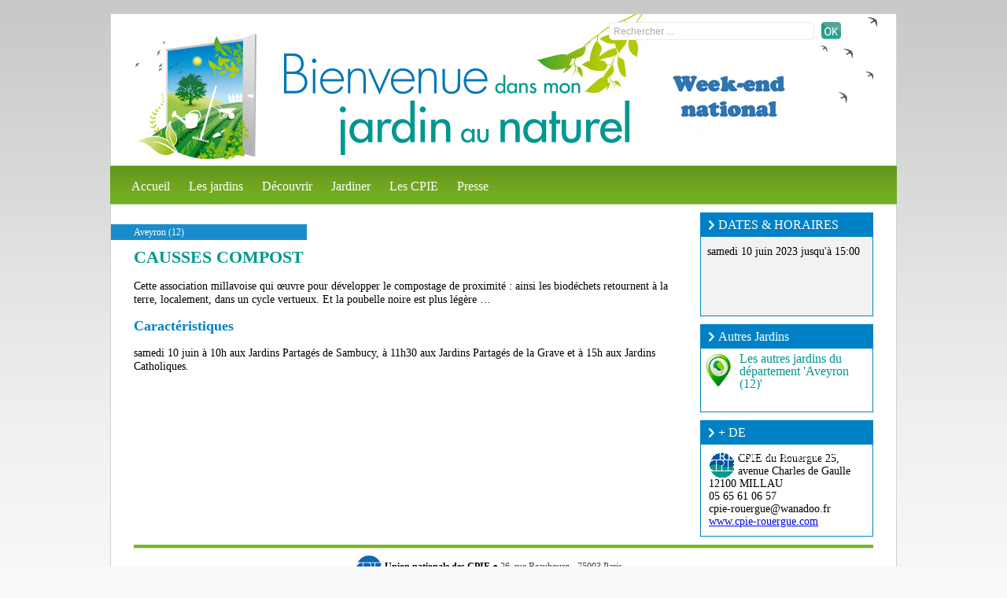

--- FILE ---
content_type: text/html; charset=utf-8
request_url: http://mon-jardin-naturel.cpie.fr/Jardin.aspx?Id=218603&Title=Causses-compost
body_size: 14133
content:

<!DOCTYPE html PUBLIC "-//W3C//DTD XHTML 1.0 Transitional//EN" "http://www.w3.org/TR/xhtml1/DTD/xhtml1-transitional.dtd">
<html xmlns="http://www.w3.org/1999/xhtml">
<head><title>
	Causses compost - Site jardin au naturel
</title><meta http-equiv="Content-Type" content="text/html; charset=utf-8" /><link rel="stylesheet" type="text/css" href="css/styles.css?d=02092015" />
    <script type="text/javascript" src="/scripts/jquery-1.9.1.min.js"></script>
    <script type="text/javascript" src="/scripts/jquery-migrate-1.1.1.min.js"></script>
    <script type="text/javascript" src="/scripts/jquery.slides.min.js"></script>
    <script type="text/javascript" src="/scripts/scripts.js?d=02012017"></script>
    <!--[if lt IE 9]>
    <script type="text/javascript" src="scripts/PIE.js"></script>
    <script type="text/javascript">
        jQuery(document).ready(function ($) {
            if (window.PIE) {
                $('input[type="text"],' +
                        'input[type="password"],' +
                        '.navi li a,' +
                        '.main-two-column .left-col,' +
                        '.main-two-column .right-col,' +
                        '.inner-two-column .left-col,' +
                        '.inner-two-column .right-col').each(function () {
                            PIE.attach(this);
                        });
            }
        });
    </script>
    <![endif]-->
    
        <meta property="fb:admins" content="680528651,654858995"/>
        <meta property="fb:app_id" content="260585850752756" />
<!-- Global site tag (gtag.js) - Google Analytics -->
<script async src='https://www.googletagmanager.com/gtag/js?id=G-QRSQVWLZF7' ></script>
<script>
window.dataLayer = window.dataLayer || [];
function gtag(){dataLayer.push(arguments);}
gtag('js', new Date());
gtag('config', 'G-QRSQVWLZF7');
</script>
<link rel="shortcut icon" type="image/png" href="/images/faviconcpie.png" /></head>
<body>
    <form name="aspnetForm" method="post" action="./Jardin.aspx?Id=218603&amp;Title=Causses-compost" id="aspnetForm">
<div>
<input type="hidden" name="__VIEWSTATE" id="__VIEWSTATE" value="/[base64]/[base64]/[base64]/[base64]/////w9kBSFjdGwwMCRDb250ZW50UGxhY2VIb2xkZXIxJGx2RmlsZXMPZ2TuQoCsVz6E8w69/gsDK+Vop8hI+3U4Qp0FHv8OtWBQpg==" />
</div>

<div>

	<input type="hidden" name="__VIEWSTATEGENERATOR" id="__VIEWSTATEGENERATOR" value="E73D103F" />
</div>
<div id="wrapper">
    <!-- start header -->
    <div id="header">
        <div id="logo">
            <a href="Home.aspx" title="Site name"></a>
        </div>
        <p class="header-title">
            <img src="/images/header-title.png" alt="" />
        </p>
        <p class="header-date">
            <img src="/images/header-date-bg.png?d=30012017" alt=""/>
        </p>
        <div class="header-search">
            <input type="text" title="Rechercher ..." value="Rechercher ..."/>
            <input type="image" src="/images/btn-search.jpg" alt="search" />
        </div>
    </div>
    <!-- end of header -->
    <!-- start navtigation -->
    <div id="navi-container">
        <div class="navi">
            <ul><li prmid='321'><a  href='/Home.aspx' ><True>Accueil</True></a></li><li prmid='322'><a  href='/Jardins.aspx' ><True>Les jardins</True></a></li><li prmid='323'><a  href='/Content2.aspx?ID=207&Title=L%27%c3%a9v%c3%a9nement' ><True>Découvrir</True></a></li><li prmid='325'><a  href='/Content2.aspx?ID=210&Title=Le+jardinage+au+naturel' ><True>Jardiner</True></a></li><li prmid='326'><a  href='/Content2.aspx?ID=208&Title=D%c3%a9couvrez+les+CPIE%2c+initiateurs+d%27environnement+pour+les+territoires' ><True>Les CPIE</True></a></li><li prmid='327'><a  href='/Content2.aspx?ID=209&Title=Presse' ><True>Presse</True></a></li></ul>
        </div>
        <div class="social" style="display:none;">
            <span class="title">Suivez-nous</span>
            <ul>
                <li><a href="#"><img src="/images/ico-1.png" alt=""/></a></li>
                <li><a href="#"><img src="/images/ico-2.png" alt=""/></a></li>
                <li><a href="#"><img src="/images/ico-3.png" alt=""/></a></li>
                <li><a href="#"><img src="/images/ico-4.png" alt=""/></a></li>
            </ul>
        </div>
         <!--
        <div class="tag-red" >
            <img src="images/tag-red.png" alt=""/>
        </div>
        <div class="tag-orange">
            <img src="images/tag-orange.png" alt=""/>
        </div>
        <div class="tag-purpure">
            <img src="images/tag-purpure.png" alt=""/>
        </div>
        -->
    </div>
    <!-- end of navtigation -->
    <div class="page-decoration">
        
            <script type="text/javascript">
                function bindInfoWindow(marker, map, infowindow, html) {
                    google.maps.event.addListener(marker, 'mouseover', function () {
                        infowindow.setContent(html);
                        infowindow.open(map, marker);
                    });
                }

                var mylat =0;
                var mylng =0;

                function GMinitialize() {
                    var myLatlng = new google.maps.LatLng(mylat, mylng);
                    var infowindow = new google.maps.InfoWindow();
                    var mapOptions = {
                        center: myLatlng,
                        zoom: 10,
                        mapTypeId: google.maps.MapTypeId.ROADMAP
                    };

                    var myiconJARDIN = '/images/jardin-32.png';

                    var map = new google.maps.Map(document.getElementById("map-canvas"), mapOptions);
                    var marker_initial = new google.maps.Marker({ position: myLatlng, map: map, icon: myiconJARDIN });

                }

                $(document).ready(function () {
                    if (!((mylat==0) && (mylng==0)))  {
                        google.maps.event.addDomListener(window, 'load', GMinitialize);}
                    else {
                        $('#leftcollieu').css('width','700').css('min-height','150px');

                        $('#rightcolmap').hide();
                    };

                    if ($(".dateblock").length==0) $("#phoraires").css("width","200px");
                });  
            </script>

        <div id="content-column">
            <p class="date">Aveyron (12)</p>

            <h1>

            Causses compost</h1>

            
            <p>
                Cette association millavoise qui œuvre pour développer le compostage de proximité : ainsi les biodéchets retournent à la terre, localement, dans un cycle vertueux. Et la poubelle noire est plus légère …<br/>
            </p>

            
            <h2 id="ctl00_ContentPlaceHolder1_TitleCaracteristiques" style="clear:left;">Caractéristiques</h2>
            <p>
                samedi 10 juin à 10h aux Jardins Partagés de Sambucy,  à 11h30 aux Jardins Partagés de la Grave et à 15h aux Jardins Catholiques.
            </p>

            

            
            <div class="inner-two-column" style="padding-top:15px;">
				    <div id="fb-root"></div>
				    <script type="text/javascript" >
				        (function (d, s, id) {
				            var js, fjs = d.getElementsByTagName(s)[0];
				            if (d.getElementById(id)) return;
				            js = d.createElement(s); js.id = id;
				            js.src = "//connect.facebook.net/fr_FR/all.js#xfbml=1";
				            fjs.parentNode.insertBefore(js, fjs);
				        } (document, 'script', 'facebook-jssdk'));</script>
				    <div id="ctl00_ContentPlaceHolder1_fbcomment" class="fb-comments" data-href="http://mon-jardin-naturel.cpie.fr/Jardin.aspx?ID=218603" data-num-posts="1" data-width="700"></div>
            </div>

        </div>
        <!-- end content column-->

        <!-- start sidebar right-->
    
        <div id="sidebar-right" style="margin-top:10px;" >
            
            <div id="ctl00_ContentPlaceHolder1_BOX_SIDEBAR_DATES" class="border-box" style="background-color:#F2F2F0;height:130px;">

                <div class="head">
                    <strong>DATES & HORAIRES</strong>
                </div>
                
                <p style="width:120px;" id='phoraires'>samedi 10 juin 2023 jusqu'à 15:00</p>
            </div>
            <div id="ctl00_ContentPlaceHolder1_MoreJardins" class="border-box">
                <div class="head"><strong>Autres Jardins</strong></div>
                <div style="margin:5px;">
                    <img src="/images/Jardin-32.png" style="float:left;padding-right:10px;" />
                    <a id="ctl00_ContentPlaceHolder1_hypOtherJardins" class="CPIELink" href="Jardins.aspx?LABEL=2641">Les autres jardins du département 'Aveyron (12)'</a>
                    
                </div> 
            </div>
            

            <div id="ctl00_ContentPlaceHolder1_BOX_SIDEBAR_RENSEIGNEMENT" class="border-box">

                <div class="head">
                    <strong>+ DE RENSEIGNEMENT ?</strong>
                </div>
                <div style="padding:10px;font-size:14px;line-height:16px;">
                    
                    
                    
                    <img src="/images/cpie-logo-32.png" style="float:left;margin-right:5px;"/>
                    <span id="ctl00_ContentPlaceHolder1_LblCPIE">CPIE du Rouergue</span>
                    <span id="ctl00_ContentPlaceHolder1_lblCPIE_Address">25, avenue Charles de Gaulle<br/>12100 MILLAU</span><br />
                    <span id="ctl00_ContentPlaceHolder1_lblCPIE_Phone">05 65 61 06 57</span><br />
                    <span id="ctl00_ContentPlaceHolder1_lblCPIE_Email">cpie-rouergue@wanadoo.fr</span><br />
                    <a id="ctl00_ContentPlaceHolder1_lblCPIE_URL" href="www.cpie-rouergue.com" target="_blank">www.cpie-rouergue.com</a><br />
                    
                </div>
            </div>
            

        </div>
        <!-- end sidebar right-->
    <script type="text/javascript" >
        function initGMap() {
            GMinitialize();
        }
        window.initGMap = initGMap;
    </script>
    <script defer type="text/javascript" src="https://maps.googleapis.com/maps/api/js?key=AIzaSyAJz3TdAeLnzcuou7mjHVe3Gm24S2qx7Zg&callback=initGMap"></script>

            <!-- start footer -->
            <div id="footer">
                <p><strong class="decor-container"><span class="decor"></span> Union nationale des CPIE &#9679;</strong>
                    <span class="map-container">26, rue Beaubourg - 75003 Paris </span>
                    <br/>
                    <strong>t:</strong> +33 1 44 61 75 35 <br/>
                    <a target="_blank" href="http://uncpie.org/cpie/spage.aspx?ID=928&TITLE=Mentions+l%C3%A9gales">Mentions légales</a>
                </p>
                <a href="http://www.pr-rooms.com" ><img border="0" class="footer-logo" src="/images/footer-logo.jpg" alt="PR&bull;Rooms"/></a>
            </div>
            <!-- end of footer -->
        </div>
    </div>
    </form>
</body>
</html>


--- FILE ---
content_type: application/javascript
request_url: http://mon-jardin-naturel.cpie.fr/scripts/scripts.js?d=02012017
body_size: 383
content:
jQuery(document).ready(function () {
    
    /* placeholder */
    $('input, textarea').focus(function () {
        if ($(this).attr("value") == $(this).attr("title"))
            $(this).attr("value", "")
    });

    $('input, textarea').blur(function () {
        if ($(this).attr("value") == "")
            $(this).attr("value", $(this).attr("title"))
    });

});